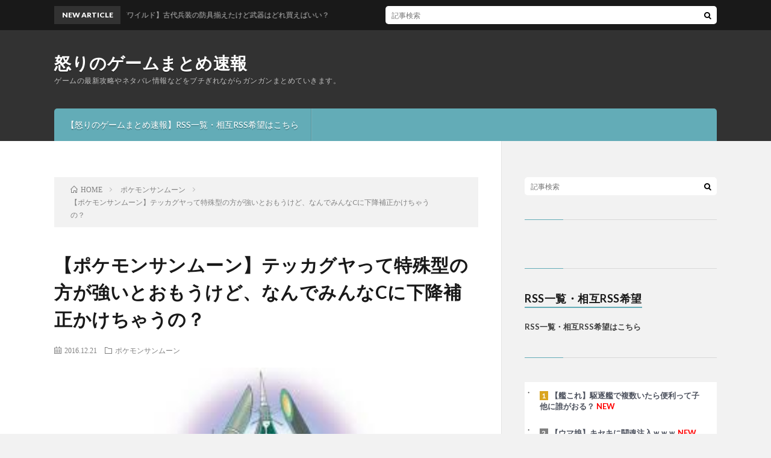

--- FILE ---
content_type: text/html; charset=UTF-8
request_url: http://ff15-xv.com/archives/856
body_size: 11072
content:
<!DOCTYPE html>
<html lang="ja" prefix="og: http://ogp.me/ns#">
<head prefix="og: http://ogp.me/ns# fb: http://ogp.me/ns/fb# article: http://ogp.me/ns/article#">
<meta charset="UTF-8">
<title>【ポケモンサンムーン】テッカグヤって特殊型の方が強いとおもうけど、なんでみんなCに下降補正かけちゃうの？ | 怒りのゲームまとめ速報</title>
<meta name='robots' content='max-image-preview:large' />

<!-- All in One SEO Pack 2.3.3.2 by Michael Torbert of Semper Fi Web Design[189,262] -->
<meta name="description" itemprop="description" content="630 :名無しさん、君に決めた！＠＼(^o^)／ (ｻｻｸｯﾃﾛﾛ Sp33-mdqm ) 2016/12/20(火) 18:04:42.33 ID:5u7CImfWp.net テッカグヤって特殊型の方が強いとおもうけど、なんでみんなCに下降補正かけちゃうの？ 683" />

<link rel="canonical" href="http://ff15-xv.com/archives/856" />
<!-- /all in one seo pack -->
<link rel='dns-prefetch' href='//s0.wp.com' />
<link rel='dns-prefetch' href='//cdn.jsdelivr.net' />
<link rel='stylesheet' id='wp-block-library-css'  href='http://ff15-xv.com/wp-includes/css/dist/block-library/style.min.css?ver=5.8.12' type='text/css' media='all' />
<link rel='stylesheet' id='jetpack_css-css'  href='http://ff15-xv.com/wp-content/plugins/jetpack/css/jetpack.css?ver=3.9.10' type='text/css' media='all' />
<link rel="https://api.w.org/" href="http://ff15-xv.com/wp-json/" /><link rel="alternate" type="application/json" href="http://ff15-xv.com/wp-json/wp/v2/posts/856" /><link rel="alternate" type="application/json+oembed" href="http://ff15-xv.com/wp-json/oembed/1.0/embed?url=http%3A%2F%2Fff15-xv.com%2Farchives%2F856" />
<link rel="alternate" type="text/xml+oembed" href="http://ff15-xv.com/wp-json/oembed/1.0/embed?url=http%3A%2F%2Fff15-xv.com%2Farchives%2F856&#038;format=xml" />
<style type='text/css'>img#wpstats{display:none}</style><link rel="stylesheet" href="http://ff15-xv.com/wp-content/themes/lionblog/style.css">
<link rel="stylesheet" href="http://ff15-xv.com/wp-content/themes/lionblog/css/content.css">
<link rel="stylesheet" href="http://ff15-xv.com/wp-content/themes/lionblog-child/style.css">
<link rel="stylesheet" href="http://ff15-xv.com/wp-content/themes/lionblog/css/icon.css">
<link rel="stylesheet" href="https://fonts.googleapis.com/css?family=Lato:400,700,900">
<meta http-equiv="X-UA-Compatible" content="IE=edge">
<meta name="viewport" content="width=device-width, initial-scale=1, shrink-to-fit=no">
<link rel="dns-prefetch" href="//www.google.com">
<link rel="dns-prefetch" href="//www.google-analytics.com">
<link rel="dns-prefetch" href="//fonts.googleapis.com">
<link rel="dns-prefetch" href="//fonts.gstatic.com">
<link rel="dns-prefetch" href="//pagead2.googlesyndication.com">
<link rel="dns-prefetch" href="//googleads.g.doubleclick.net">
<link rel="dns-prefetch" href="//www.gstatic.com">
<style>
.content h2{color:#191919;}
.content h2:first-letter{
	font-size:3.2rem;
	padding-bottom:5px;
	border-bottom:3px solid;
	color:#63acb7;
}
.content h3{
	padding:20px;
	color:#191919;
	border: 1px solid #E5E5E5;
	border-left: 5px solid #63acb7;
}
</style>

<!-- Jetpack Open Graph Tags -->
<meta property="og:type" content="article" />
<meta property="og:title" content="【ポケモンサンムーン】テッカグヤって特殊型の方が強いとおもうけど、なんでみんなCに下降補正かけちゃうの？" />
<meta property="og:url" content="http://ff15-xv.com/archives/856" />
<meta property="og:description" content="630 :名無しさん、君に決めた！＠＼(^o^)／ (ｻｻｸｯﾃﾛﾛ Sp33-mdqm [126.254.1&hellip;" />
<meta property="article:published_time" content="2016-12-20T15:01:20+00:00" />
<meta property="article:modified_time" content="2016-12-20T15:34:31+00:00" />
<meta property="og:site_name" content="怒りのゲームまとめ速報" />
<meta property="og:image" content="http://ff15-xv.com/wp-content/uploads/2016/12/cropped-lep5TbmZs.jpg" />
<meta property="og:image:width" content="512" />
<meta property="og:image:height" content="512" />
<meta property="og:locale" content="ja_JP" />
<meta name="twitter:card" content="summary" />
<link rel="icon" href="http://ff15-xv.com/wp-content/uploads/2016/12/cropped-lep5TbmZs-32x32.jpg" sizes="32x32" />
<link rel="icon" href="http://ff15-xv.com/wp-content/uploads/2016/12/cropped-lep5TbmZs-192x192.jpg" sizes="192x192" />
<link rel="apple-touch-icon" href="http://ff15-xv.com/wp-content/uploads/2016/12/cropped-lep5TbmZs-180x180.jpg" />
<meta name="msapplication-TileImage" content="http://ff15-xv.com/wp-content/uploads/2016/12/cropped-lep5TbmZs-270x270.jpg" />
<meta property="og:site_name" content="怒りのゲームまとめ速報" />
<meta property="og:type" content="article" />
<meta property="og:title" content="【ポケモンサンムーン】テッカグヤって特殊型の方が強いとおもうけど、なんでみんなCに下降補正かけちゃうの？" />
<meta property="og:description" content="630 :名無しさん、君に決めた！＠＼(^o^)／ (ｻｻｸｯﾃﾛﾛ Sp33-mdqm [126.254.135.107]) 2016/12/20(火) 18:04:42.33 ID:5u7CImfWp.net テッカグヤって特殊型の方が" />
<meta property="og:url" content="http://ff15-xv.com/archives/856" />
<meta property="og:image" content="http://ff15-xv.com/wp-content/uploads/2016/12/Unknown.jpeg" />
<meta name="twitter:card" content="summary" />



</head>
<body class="t-dark">

    
  <!--l-header-->
  <header class="l-header">
    
    <!--l-hMain-->
    <div class="l-hMain">
      <div class="container">
      
        <div class="siteTitle siteTitle-noneAd">
	              <p class="siteTitle__big u-txtShdw"><a class="siteTitle__link" href="http://ff15-xv.com">怒りのゲームまとめ速報</a></p>          <p class="siteTitle__small">ゲームの最新攻略やネタバレ情報などをブチぎれながらガンガンまとめていきます。</p>	            </div>
      

	          
      
        <nav class="globalNavi">
        <input class="globalNavi__toggle" id="globalNavi__toggle" type="checkbox" value="none">
        <label class="globalNavi__switch" for="globalNavi__toggle"></label>
	    	      <ul class="globalNavi__list u-txtShdw">
		    <li class="page_item page-item-1566"><a href="http://ff15-xv.com/page-1566">【怒りのゲームまとめ速報】RSS一覧・相互RSS希望はこちら</a></li>

          </ul>
	            </nav>
       
      </div>
    </div>
    <!-- /l-hMain -->
    
    
    <!-- l-hExtra -->
		    <div class="l-hExtra">
      <div class="container">
        
        <div class="marquee">
          <div class="marquee__title">NEW ARTICLE</div>
          <div class="marquee__item">
		  		              <a class="marquee__link" href="http://ff15-xv.com/archives/5868">【ブレスオブザワイルド】古代兵装の防具揃えたけど武器はどれ買えばいい？</a>
		  		            </div>
        </div>

        <div class="socialSearch">
                        <div class="searchBox">
        <form class="searchBox__form" method="get" target="_top" action="http://ff15-xv.com/" >
          <input class="searchBox__input" type="text" maxlength="50" name="s" placeholder="記事検索"><button class="searchBox__submit icon-search" type="submit" value="search"> </button>
        </form>
      </div>                
	                    </div>
     
      </div>
    </div>
        <!-- /l-hExtra -->
    
  </header>
  <!--/l-header-->
  
   
  <!-- l-wrapper -->
  <div class="l-wrapper">
	
    <!-- l-main -->
    <main class="l-main">
	
	  <div class="breadcrumb" ><div class="container" ><ul class="breadcrumb__list"><li class="breadcrumb__item" itemscope itemtype="http://data-vocabulary.org/Breadcrumb"><a href="http://ff15-xv.com/" itemprop="url"><span class="icon-home" itemprop="title">HOME</span></a></li><li class="breadcrumb__item" itemscope itemtype="http://data-vocabulary.org/Breadcrumb"><a href="http://ff15-xv.com/archives/category/%e3%83%9d%e3%82%b1%e3%83%a2%e3%83%b3%e3%82%b5%e3%83%b3%e3%83%a0%e3%83%bc%e3%83%b3" itemprop="url"><span itemprop="title">ポケモンサンムーン</span></a></li><li class="breadcrumb__item">【ポケモンサンムーン】テッカグヤって特殊型の方が強いとおもうけど、なんでみんなCに下降補正かけちゃうの？</li></ul></div></div>      
      <article>
      <!-- heading-dateList -->
      <h1 class="heading heading-primary">【ポケモンサンムーン】テッカグヤって特殊型の方が強いとおもうけど、なんでみんなCに下降補正かけちゃうの？</h1>
      
      <ul class="dateList dateList-single">
        <li class="dateList__item icon-calendar">2016.12.21</li>        <li class="dateList__item icon-folder"><a href="http://ff15-xv.com/archives/category/%e3%83%9d%e3%82%b1%e3%83%a2%e3%83%b3%e3%82%b5%e3%83%b3%e3%83%a0%e3%83%bc%e3%83%b3" rel="category tag">ポケモンサンムーン</a></li>
              </ul>
      <!-- /heading-dateList -->


      
	        <!-- アイキャッチ -->
      <div class="eyecatch eyecatch-single">

        		  <img src="http://ff15-xv.com/wp-content/uploads/2016/12/Unknown.jpeg" alt="【ポケモンサンムーン】テッカグヤって特殊型の方が強いとおもうけど、なんでみんなCに下降補正かけちゃうの？" width="303" height="167" >
		  		        
      </div>
      <!-- /アイキャッチ -->
	        
	  

      
      
	        <!-- 記事上シェアボタン -->
        	  <!-- /記事上シェアボタン -->
	  
	        
            
      
	        <section class="content">
	    <div id="res_630" class="res_content" style="margin-bottom: 80px;">
<div class="t_h">630 :<span style="color: green; font-weight: bold;">名無しさん、君に決めた！＠＼(^o^)／ (ｻｻｸｯﾃﾛﾛ Sp33-mdqm [126.254.135.107])</span> <span style="color: gray;"> 2016/12/20(火) 18:04:42.33 <em class="specified" style="font-weight: bold; color: #f00;">ID:5u7CImfWp.net</em></span></div>
<div class="t_b" style="font-weight: bold; font-size: 1.3333333333333rem; line-height: 2rem; color: #0000cd; margin-bottom: 50px;">
<div class="anchored">テッカグヤって特殊型の方が強いとおもうけど、なんでみんなCに下降補正かけちゃうの？</div>
</div>
</div>
<p><span id="more-856"></span></p>
<div id="res_683" class="res_content" style="margin-bottom: 80px;">
<div class="t_h">683 :<span style="color: green; font-weight: bold;">名無しさん、君に決めた！＠＼(^o^)／ (ﾜｯﾁｮｲW bd4a-WVSP [180.9.101.71])</span> <span style="color: gray;"> 2016/12/20(火) 18:10:51.40 <em class="specified" style="font-weight: bold; color: #105205;">ID:+L//8O/c0.net</em></span></div>
<div class="t_b" style="font-weight: bold; font-size: 1rem; line-height: 1.5rem; margin-bottom: 50px;">
<div class="anchored"><span class="anchor" style="color: #00f;">&gt;&gt;630</span><br />
特殊にしてc限界までふってもめざ氷でマンダ落とせないからチョッキ物理アタッカーにしたいじっぱりじゃないし一応大文字いれてるけどあ</div>
</div>
</div>
<div id="res_689" class="res_content" style="margin-bottom: 80px;">
<div class="t_h">689 :<span style="color: green; font-weight: bold;">名無しさん、君に決めた！＠＼(^o^)／ (ｵｯﾍﾟｹ Sr33-zto/ [126.211.56.205])</span> <span style="color: gray;"> 2016/12/20(火) 18:12:16.44 <em class="specified" style="font-weight: bold; color: #105205;">ID:xrDvUlb9r.net</em></span></div>
<div class="t_b" style="font-weight: bold; font-size: 1rem; line-height: 1.5rem; margin-bottom: 50px;">
<div class="anchored"><span class="anchor" style="color: #00f;">&gt;&gt;683</span><br />
物理技が絶妙にしょぼいんだよなヘビボン以外</div>
</div>
</div>
<div id="res_696" class="res_content" style="margin-bottom: 80px;">
<div class="t_h">696 :<span style="color: green; font-weight: bold;">名無しさん、君に決めた！＠＼(^o^)／ (ﾜｯﾁｮｲ 4f62-0G5/ [210.155.18.68])</span> <span style="color: gray;"> 2016/12/20(火) 18:13:09.81 <em class="specified" style="font-weight: bold; color: #105205;">ID:UKRP74Ly0.net</em></span></div>
<div class="t_b" style="font-weight: bold; font-size: 1rem; line-height: 1.5rem; margin-bottom: 50px;">
<div class="anchored"><span class="anchor" style="color: #00f;">&gt;&gt;689</span><br />
一方一致の特殊技<br />
マンダに後出しで出てくるけどあんま有利対面じゃないよな？</div>
</div>
</div>
<div id="res_709" class="res_content" style="margin-bottom: 80px;">
<div class="t_h">709 :<span style="color: green; font-weight: bold;">名無しさん、君に決めた！＠＼(^o^)／ (ｵｯﾍﾟｹ Sr33-zto/ [126.211.56.205])</span> <span style="color: gray;"> 2016/12/20(火) 18:15:06.76 <em class="specified" style="font-weight: bold; color: #105205;">ID:xrDvUlb9r.net</em></span></div>
<div class="t_b" style="font-weight: bold; font-size: 1rem; line-height: 1.5rem; margin-bottom: 50px;"><span class="anchor" style="color: #00f;">&gt;&gt;696</span><br />
わざわざ後出しするほどの有利には思えんな</div>
</div>
<div id="res_698" class="res_content" style="margin-bottom: 80px;">
<div class="t_h">698 :<span style="color: green; font-weight: bold;">名無しさん、君に決めた！＠＼(^o^)／ (ｱｰｸｾｰ Sx33-q/jK [126.185.59.181])</span> <span style="color: gray;"> 2016/12/20(火) 18:13:16.84 <em class="specified" style="font-weight: bold; color: #105205;">ID:4NNha0WJx.net</em></span></div>
<div class="t_b" style="font-weight: bold; font-size: 1rem; line-height: 1.5rem; color: #800080; margin-bottom: 50px;">カグヤはやりたいことはっきりさせて型考えないとどうしても器用貧乏になる<br />
両刀フルアタ帯アタッカーにしようとしたけど思った以上に耐久なくて場持ちしないから電気と炎の相手は諦めて地震を切って宿り木入れて持ち物は食べ残しになった<br />
The 中途半端</div>
</div>
<div id="res_706" class="res_content" style="margin-bottom: 80px;">
<div class="t_h">706 :<span style="color: green; font-weight: bold;">名無しさん、君に決めた！＠＼(^o^)／ (ｽｯﾌﾟ Sd94-SrqA [49.97.110.116])</span> <span style="color: gray;"> 2016/12/20(火) 18:14:50.64 <em class="specified" style="font-weight: bold; color: #105205;">ID:wbEfQNPrd.net</em></span></div>
<div class="t_b" style="font-weight: bold; font-size: 1rem; line-height: 1.5rem; margin-bottom: 50px;">
<div class="anchored">結局やどまもが一番強そうなのが悲しい<br />
眼鏡サザンなら押しきれるかなと思って悪波押しまくってたらギリギリ負けそうだったわ<br />
きらい</div>
</div>
</div>
<div id="res_716" class="res_content" style="margin-bottom: 80px;">
<div class="t_h">716 :<span style="color: green; font-weight: bold;">名無しさん、君に決めた！＠＼(^o^)／ (ﾜｯﾁｮｲ 4f62-0G5/ [210.155.18.68])</span> <span style="color: gray;"> 2016/12/20(火) 18:17:13.88 <em class="specified" style="font-weight: bold; color: #105205;">ID:UKRP74Ly0.net</em></span></div>
<div class="t_b" style="font-weight: bold; font-size: 1rem; line-height: 1.5rem; margin-bottom: 50px;"><span class="anchor" style="color: #00f;">&gt;&gt;706</span><br />
カグヤパーティにいたら、やっぱマンダで様子見みがわりするわ</div>
</div>
<div id="res_715" class="res_content" style="margin-bottom: 80px;">
<div class="t_h">715 :<span style="color: green; font-weight: bold;">名無しさん、君に決めた！＠＼(^o^)／ (ﾜｯﾁｮｲWW 752f-YKGS [60.130.37.214 [上級国民]])</span> <span style="color: gray;"> 2016/12/20(火) 18:16:54.07 <em class="specified" style="font-weight: bold; color: #105205;">ID:L1lgU2bz0.net</em></span></div>
<div class="t_b" style="font-weight: bold; font-size: 1rem; line-height: 1.5rem; margin-bottom: 50px;">
<div class="anchored">カグヤは一致技はヘビボン以外は微妙なんだよね<br />
というか他には特化してもヘビボンより弱いラスカノと今のところ使いどころがないエアスラしか無いし<br />
メガバナ増えたらエアスラ搭載も増えるかな</div>
</div>
</div>
<div id="res_717" class="res_content" style="margin-bottom: 80px;">
<div class="t_h">717 :<span style="color: green; font-weight: bold;">名無しさん、君に決めた！＠＼(^o^)／ (ﾜｯﾁｮｲWW 2e07-fzZw [219.101.90.154])</span> <span style="color: gray;"> 2016/12/20(火) 18:17:26.82 <em class="specified" style="font-weight: bold; color: #105205;">ID:ruBscK2F0.net</em></span></div>
<div class="t_b" style="font-weight: bold; font-size: 1.3333333333333rem; line-height: 2rem; color: #008000; margin-bottom: 50px;"><span class="anchor" style="color: #00f;">&gt;&gt;715</span><br />
Z　そ　ら　を　と　ぶ</div>
</div>
<div id="res_726" class="res_content" style="margin-bottom: 80px;">
<div class="t_h">726 :<span style="color: green; font-weight: bold;">名無しさん、君に決めた！＠＼(^o^)／ (ﾜｯﾁｮｲW 20fe-OBPK [153.198.255.95])</span> <span style="color: gray;"> 2016/12/20(火) 18:19:37.95 <em class="specified" style="font-weight: bold; color: #105205;">ID:55Pht33s0.net</em></span></div>
<div class="t_b" style="font-weight: bold; font-size: 1rem; line-height: 1.5rem; margin-bottom: 50px;">空を飛ぶテッカグヤ想像したら吹いたわ</div>
</div>
<div id="res_736" class="res_content" style="margin-bottom: 80px;">
<div class="t_h">736 :<span style="color: green; font-weight: bold;">名無しさん、君に決めた！＠＼(^o^)／ (ﾜｯﾁｮｲWW 8eff-Xeip [123.1.27.35])</span> <span style="color: gray;"> 2016/12/20(火) 18:20:30.97 <em class="specified" style="font-weight: bold; color: #105205;">ID:RLL9eKlT0.net</em></span></div>
<div class="t_b" style="font-weight: bold; font-size: 1rem; line-height: 1.5rem; margin-bottom: 50px;">空を飛ぶテッカグヤ江戸島平八説</div>
</div>
<div id="res_733" class="res_content" style="margin-bottom: 80px;">
<div class="t_h">733 :<span style="color: green; font-weight: bold;">名無しさん、君に決めた！＠＼(^o^)／ (ﾜｯﾁｮｲWW bd72-mNYj [180.92.22.90])</span> <span style="color: gray;"> 2016/12/20(火) 18:20:29.07 <em class="specified" style="font-weight: bold; color: #105205;">ID:3uZ6ewaS0.net</em></span></div>
<div class="t_b" style="font-weight: bold; font-size: 1.3333333333333rem; line-height: 2rem; color: #a52a2a; margin-bottom: 50px;">やどまも空を飛ぶテッカグヤにこの前当たった</div>
</div>
<div class="via">http://tamae.2ch.net/test/read.cgi/poke/1482213578/</div>
      </section>
	  
      
	        <!-- 記事下シェアボタン -->
        	  <!-- /記事下シェアボタン -->
	        
      
      

	        <!-- 前次記事エリア -->
	  <ul class="prevNext">
        	      <li class="prevNext__item prevNext__item-prev">
            <div class="prevNext__pop">前の記事</div>
	        <a class="prevNext__imgLink" href="http://ff15-xv.com/archives/847" title="【ポケモン】小学生俺「レポート機能の存在を知らずそのまま電源オフ」→そもそもポケモンの説明書読んでる奴なんていないから">
					      <img src="http://ff15-xv.com/wp-content/uploads/2016/12/jQNwqf8imS-150x150.jpg" alt="【ポケモン】小学生俺「レポート機能の存在を知らずそのまま電源オフ」→そもそもポケモンの説明書読んでる奴なんていないから" width="150" height="150" >
			  		    	        </a>
	        <h3 class="prevNext__title">
	          <a href="http://ff15-xv.com/archives/847">【ポケモン】小学生俺「レポート機能の存在を知らずそのまま電源オフ」→そもそもポケモンの説明書読んでる奴なんていないから</a>
              <span class="icon-calendar">2016.12.21</span>	        </h3>
	      </li>
                	      <li class="prevNext__item prevNext__item-next">
            <div class="prevNext__pop">次の記事</div>
	        <a class="prevNext__imgLink" href="http://ff15-xv.com/archives/869" title="【ポケモンサンムーン】レート王者「ガブリアス」の最強対策ポケモンや技って何？">
					      <img src="http://ff15-xv.com/wp-content/uploads/2016/12/UkfOZ5S3Ho-150x150.jpg" alt="【ポケモンサンムーン】レート王者「ガブリアス」の最強対策ポケモンや技って何？" width="150" height="150" >
			  		    	        </a>
	        <h3 class="prevNext__title">
	          <a href="http://ff15-xv.com/archives/869">【ポケモンサンムーン】レート王者「ガブリアス」の最強対策ポケモンや技って何？</a>
	          <span class="icon-calendar">2016.12.21</span>	        </h3>
	      </li>
        	  </ul>
      <!-- /前次記事エリア -->
	        
      
	        <!-- 記事下エリア[widget] -->
        <aside class="widgetPost widgetPost-bottom"><aside class="widget">			<div class="textwidget"><script async src="//pagead2.googlesyndication.com/pagead/js/adsbygoogle.js"></script>
<!-- FF15 -->
<ins class="adsbygoogle"
     style="display:block"
     data-ad-client="ca-pub-1135533724838972"
     data-ad-slot="7424278244"
     data-ad-format="auto"></ins>
<script>
(adsbygoogle = window.adsbygoogle || []).push({});
</script></div>
		</aside></aside>      <!-- /記事下エリア[widget] -->
	        
            
      

      	        

	  
	        <!-- プロフィール -->
	  <aside class="profile">
	    <div class="profile__imgArea">
	      		  <img src="" alt="shigu" width="60" height="60" >
		  	        

	      <ul class="profile__list">
	  	    	      </ul>  
	    </div>
	    <div class="profile__contents">
	      <h2 class="profile__name">Author：shigu            <span class="btn"><a class="btn__link btn__link-profile" href="http://ff15-xv.com/archives/author/shigu">投稿一覧</a></span>
          </h2>
	      	      <div class="profile__description"></div>
	    </div>
	  </aside>
      <!-- /プロフィール -->
	  	  


	  
	        <!-- 関連記事 -->
	  <aside class="related"><h2 class="heading heading-secondary">関連する記事</h2><ul class="related__list"><li class="related__item">AD			<div class="textwidget"><script async src="//pagead2.googlesyndication.com/pagead/js/adsbygoogle.js"></script>
<!-- FF15 -->
<ins class="adsbygoogle"
     style="display:block"
     data-ad-client="ca-pub-1135533724838972"
     data-ad-slot="7424278244"
     data-ad-format="auto"></ins>
<script>
(adsbygoogle = window.adsbygoogle || []).push({});
</script></div>
		</li>	      <li class="related__item">
	        <a class="related__imgLink" href="http://ff15-xv.com/archives/626" title="【ポケモンサンムーン】ジャラランガの個性って何？結局600族の恥晒しなの？">
					      <img src="http://ff15-xv.com/wp-content/uploads/2016/12/1iaR83mayi-150x150.jpg" alt="【ポケモンサンムーン】ジャラランガの個性って何？結局600族の恥晒しなの？" width="150" height="150" >
			  		    	        </a>
	        <h3 class="related__title">
	          <a href="http://ff15-xv.com/archives/626">【ポケモンサンムーン】ジャラランガの個性って何？結局600族の恥晒しなの？</a>
              <span class="icon-calendar">2016.12.15</span>	        </h3>
	        <p class="related__contents">524 :名無しさん、君に決めた！＠＼(^o^)／ (ﾜｯﾁｮｲWW b1be-psb3 [114.159.215.244 [上級国民]]) 2016[…]</p>
	      </li>
	  		      <li class="related__item">
	        <a class="related__imgLink" href="http://ff15-xv.com/archives/902" title="【ポケモンGO】「サンタカイロス」出現！？カイロスのネタ画像が最高に面白いと話題「浜松町のカイロス広告」 など">
					      <img src="http://ff15-xv.com/wp-content/uploads/2016/12/1SGalYgwD-150x150.jpg" alt="【ポケモンGO】「サンタカイロス」出現！？カイロスのネタ画像が最高に面白いと話題「浜松町のカイロス広告」 など" width="150" height="150" >
			  		    	        </a>
	        <h3 class="related__title">
	          <a href="http://ff15-xv.com/archives/902">【ポケモンGO】「サンタカイロス」出現！？カイロスのネタ画像が最高に面白いと話題「浜松町のカイロス広告」 など</a>
              <span class="icon-calendar">2016.12.22</span>	        </h3>
	        <p class="related__contents">70 :ピカチュウ 2016/12/13(火) 07:10:29.01 ID:gFXGGpwga.net サンタコスチュームのピカチュウがクリスマスイ[…]</p>
	      </li>
	  		      <li class="related__item">
	        <a class="related__imgLink" href="http://ff15-xv.com/archives/2090" title="【ポケモンサンムーン】トゲデマルは強くて優秀！種族値・対策・おすすめ技まとめ">
					      <img src="http://ff15-xv.com/wp-content/uploads/2017/01/hayabusa7-1484189278-15-33-150x150.jpg" alt="【ポケモンサンムーン】トゲデマルは強くて優秀！種族値・対策・おすすめ技まとめ" width="150" height="150" >
			  		    	        </a>
	        <h3 class="related__title">
	          <a href="http://ff15-xv.com/archives/2090">【ポケモンサンムーン】トゲデマルは強くて優秀！種族値・対策・おすすめ技まとめ</a>
              <span class="icon-calendar">2017.01.18</span>	        </h3>
	        <p class="related__contents">488 :名無しさん、君に決めた！＠無断転載は禁止 (ﾜｯﾁｮｲ 1913-TjL7 [114.150.248.138]) 2017/01/13(金)[…]</p>
	      </li>
	  	</ul></aside>	        <!-- /関連記事 -->
	  	  


	  
	        <!-- コメント -->
                    <aside class="comments">
        		
				
			<div id="respond" class="comment-respond">
		<h2 class="heading heading-secondary">コメントを書く <small><a rel="nofollow" id="cancel-comment-reply-link" href="/archives/856#respond" style="display:none;">コメントをキャンセル</a></small></h2><form action="http://ff15-xv.com/wp-comments-post.php" method="post" id="commentform" class="comment-form"><p class="comment-notes"><span id="email-notes">メールアドレスが公開されることはありません。</span></p><p class="comment-form-comment"><label for="comment">コメント</label><textarea id="comment" name="comment" cols="45" rows="8" maxlength="65525" required="required"></textarea></p><p class="comment-form-author"><label for="author">名前</label> <input id="author" name="author" type="text" value="" size="30" maxlength="245" /></p>
<p class="comment-form-email"><label for="email">メール</label> <input id="email" name="email" type="text" value="" size="30" maxlength="100" aria-describedby="email-notes" /></p>
<p class="comment-form-url"><label for="url">サイト</label> <input id="url" name="url" type="text" value="" size="30" maxlength="200" /></p>
<p class="comment-form-cookies-consent"><input id="wp-comment-cookies-consent" name="wp-comment-cookies-consent" type="checkbox" value="yes" /> <label for="wp-comment-cookies-consent">次回のコメントで使用するためブラウザーに自分の名前、メールアドレス、サイトを保存する。</label></p>
<p class="form-submit"><input name="submit" type="submit" id="submit" class="submit" value="コメントを送信" /> <input type='hidden' name='comment_post_ID' value='856' id='comment_post_ID' />
<input type='hidden' name='comment_parent' id='comment_parent' value='0' />
</p><p style="display: none;"><input type="hidden" id="akismet_comment_nonce" name="akismet_comment_nonce" value="4dba9d50ab" /></p><p style="display: none;"><input type="hidden" id="ak_js" name="ak_js" value="198"/></p></form>	</div><!-- #respond -->
	      </aside>
            <!-- /コメント -->
	  	  

	  
	        <!-- PVカウンター -->
        	  <!-- /PVカウンター -->
	        </article>
      
      
    </main>
    <!-- /l-main -->

    
	    <!-- l-sidebar -->
          <div class="l-sidebar">
	  
	          <aside class="widget">      <div class="searchBox">
        <form class="searchBox__form" method="get" target="_top" action="http://ff15-xv.com/" >
          <input class="searchBox__input" type="text" maxlength="50" name="s" placeholder="記事検索"><button class="searchBox__submit icon-search" type="submit" value="search"> </button>
        </form>
      </div></aside><aside class="widget">			<div class="textwidget"><script type="text/javascript">
var nend_params = {"media":8697,"site":251328,"spot":734049,"type":1,"oriented":1};
</script>
<script type="text/javascript" src="https://js1.nend.net/js/nendAdLoader.js"></script></div>
		</aside><aside class="widget"><h2 class="heading heading-widget">RSS一覧・相互RSS希望</h2>			<div class="textwidget"><a href="http://ff15-xv.com/page-1566">RSS一覧・相互RSS希望はこちら</a></div>
		</aside><aside class="widget">			<div class="textwidget">              <div class="ninja-recommend-block" id="8b0366aeac3869eed0c22619412d3319">
<script type="text/javascript" charset="utf-8" src="http://rcm.shinobi.jp/js/imp.js"></script>
<script type="text/javascript" charset="utf-8" src="http://rcm.shinobi.jp/r/8b0366aeac3869eed0c22619412d3319" async></script>
</div>
              </div>
		</aside><aside class="widget"><h2 class="heading heading-widget">アーカイブ</h2>		<label class="screen-reader-text" for="archives-dropdown-2">アーカイブ</label>
		<select id="archives-dropdown-2" name="archive-dropdown">
			
			<option value="">月を選択</option>
				<option value='http://ff15-xv.com/archives/date/2017/04'> 2017年4月 &nbsp;(79)</option>
	<option value='http://ff15-xv.com/archives/date/2017/03'> 2017年3月 &nbsp;(132)</option>
	<option value='http://ff15-xv.com/archives/date/2017/02'> 2017年2月 &nbsp;(92)</option>
	<option value='http://ff15-xv.com/archives/date/2017/01'> 2017年1月 &nbsp;(216)</option>
	<option value='http://ff15-xv.com/archives/date/2016/12'> 2016年12月 &nbsp;(233)</option>

		</select>

<script type="text/javascript">
/* <![CDATA[ */
(function() {
	var dropdown = document.getElementById( "archives-dropdown-2" );
	function onSelectChange() {
		if ( dropdown.options[ dropdown.selectedIndex ].value !== '' ) {
			document.location.href = this.options[ this.selectedIndex ].value;
		}
	}
	dropdown.onchange = onSelectChange;
})();
/* ]]> */
</script>
			</aside><br />
<b>Warning</b>:  Declaration of Jetpack_IXR_Client::query() should be compatible with IXR_Client::query(...$args) in <b>/home/shigustyle/ff15-xv.com/public_html/wp-content/plugins/jetpack/class.jetpack-ixr-client.php</b> on line <b>28</b><br />
<aside class="widget"><h2 class="heading heading-widget">ブログをメールで購読</h2>
			<form action="#" method="post" accept-charset="utf-8" id="subscribe-blog-blog_subscription-3">
				<div id="subscribe-text"><p>メールアドレスを記入して購読すれば、更新をメールで受信できます。</p>
</div>					<p id="subscribe-email">
						<label id="jetpack-subscribe-label" for="subscribe-field-blog_subscription-3">
							メールアドレス						</label>
						<input type="email" name="email" required="required" class="required" value="" id="subscribe-field-blog_subscription-3" placeholder="メールアドレス" />
					</p>

					<p id="subscribe-submit">
						<input type="hidden" name="action" value="subscribe" />
						<input type="hidden" name="source" value="http://ff15-xv.com/archives/856" />
						<input type="hidden" name="sub-type" value="widget" />
						<input type="hidden" name="redirect_fragment" value="blog_subscription-3" />
												<input type="submit" value="購読" name="jetpack_subscriptions_widget" />
					</p>
							</form>

			<script>
			/*
			Custom functionality for safari and IE
			 */
			(function( d ) {
				// In case the placeholder functionality is available we remove labels
				if ( ( 'placeholder' in d.createElement( 'input' ) ) ) {
					var label = d.querySelector( 'label[for=subscribe-field-blog_subscription-3]' );
						label.style.clip 	 = 'rect(1px, 1px, 1px, 1px)';
						label.style.position = 'absolute';
						label.style.height   = '1px';
						label.style.width    = '1px';
						label.style.overflow = 'hidden';
				}

				// Make sure the email value is filled in before allowing submit
				var form = d.getElementById('subscribe-blog-blog_subscription-3'),
					input = d.getElementById('subscribe-field-blog_subscription-3'),
					handler = function( event ) {
						if ( '' === input.value ) {
							input.focus();

							if ( event.preventDefault ){
								event.preventDefault();
							}

							return false;
						}
					};

				if ( window.addEventListener ) {
					form.addEventListener( 'submit', handler, false );
				} else {
					form.attachEvent( 'onsubmit', handler );
				}
			})( document );
			</script>
				
</aside>	  	  
	      
    </div>

    <!-- /l-sidebar -->
	    
    
  </div>
  <!-- /l-wrapper -->

  <!-- schema -->
  <script type="application/ld+json">
  {
  "@context": "http://schema.org",
  "@type": "BlogPosting",
  "mainEntityOfPage":{
	  "@type": "WebPage",
	  "@id": "http://ff15-xv.com/archives/856"
  },
  "headline": "【ポケモンサンムーン】テッカグヤって特殊型の方が強いとおもうけど、なんでみんなCに下降補正かけちゃうの？",
  "image": {
	  "@type": "ImageObject",
	  "url": "http://ff15-xv.com/wp-content/uploads/2016/12/Unknown.jpeg",
	  "height": "167",
	  "width": "303"
	    },
  "datePublished": "2016-12-21T09:01:20+0900",
  "dateModified": "2016-12-21T00:34:31+0900",
  "author": {
	  "@type": "Person",
	  "name": "shigu"
  },
  "publisher": {
	  "@type": "Organization",
	  "name": "怒りのゲームまとめ速報",
	  "logo": {
		  "@type": "ImageObject",
		  		    		    "url": "",
		    "width": "",
		    "height":""
		    		  	  }
  },
  "description": "630 :名無しさん、君に決めた！＠＼(^o^)／ (ｻｻｸｯﾃﾛﾛ Sp33-mdqm [126.254.135.107]) 2016/12/20(火) 18:04:42.33 ID:5u7CImfWp.net テッカグヤって特殊型の方が強いとおもうけど、なんでみんなCに下降補正かけちゃうの？ 683 :名無しさん、君に決めた！＠＼(^o^)／ (ﾜｯﾁｮｲW bd4a-WVSP [180.9. [&hellip;]"
  }
  </script>
  <!-- /schema -->

  <!--l-footer-->
  <footer class="l-footer">
    <div class="container">
      <div class="pagetop u-txtShdw"><a class="pagetop__link" href="#top">Back to Top</a></div>

              
         
      <nav class="footerNavi">
	  	    <ul class="footerNavi__list u-txtShdw"><li class="page_item page-item-1566"><a href="http://ff15-xv.com/page-1566">【怒りのゲームまとめ速報】RSS一覧・相互RSS希望はこちら</a></li>
</ul>
            </nav>

      <div class="copyright">
              © Copyright 2026 <a class="copyright__link" href="http://ff15-xv.com">怒りのゲームまとめ速報</a>.
            
	    <span class="copyright__info">
		  怒りのゲームまとめ速報 by <a class="copyright__link" href="http://fit-jp.com/" target="_blank">FIT-Web Create</a>. Powered by <a class="copyright__link" href="https://wordpress.org/" target="_blank">WordPress</a>.
        </span>
      
      </div>
      

    </div>     
  </footer>
  <!-- /l-footer -->

      <!-- AdSense Manager v4.0.3 (0.713 seconds.) -->	<div style="display:none">
	</div>
<script type='text/javascript' src='http://ff15-xv.com/wp-content/plugins/akismet/_inc/form.js?ver=3.1.5' id='akismet-form-js'></script>
<script type='text/javascript' src='http://s0.wp.com/wp-content/js/devicepx-jetpack.js?ver=202604' id='devicepx-js'></script>
<script type='text/javascript' id='wp_slimstat-js-extra'>
/* <![CDATA[ */
var SlimStatParams = {"ajaxurl":"http:\/\/ff15-xv.com\/wp-admin\/admin-ajax.php","async_tracker":"false","extensions_to_track":"pdf,doc,xls,zip","outbound_classes_rel_href_to_not_track":"noslimstat,ab-item","ci":"YTo0OntzOjEyOiJjb250ZW50X3R5cGUiO3M6NDoicG9zdCI7czo4OiJjYXRlZ29yeSI7czoyOiIxMyI7czoxMDoiY29udGVudF9pZCI7aTo4NTY7czo2OiJhdXRob3IiO3M6NToic2hpZ3UiO30=.f61425ac1f7777132bf0b79258c5e96f"};
/* ]]> */
</script>
<script type='text/javascript' src='http://cdn.jsdelivr.net/wp/wp-slimstat/trunk/wp-slimstat.min.js' id='wp_slimstat-js'></script>
<script type='text/javascript' src='http://ff15-xv.com/wp-includes/js/wp-embed.min.js?ver=5.8.12' id='wp-embed-js'></script>
<script type='text/javascript' src='http://ff15-xv.com/wp-includes/js/comment-reply.min.js?ver=5.8.12' id='comment-reply-js'></script>
<script type='text/javascript' src='http://stats.wp.com/e-202604.js' async defer></script>
<script type='text/javascript'>
	_stq = window._stq || [];
	_stq.push([ 'view', {v:'ext',j:'1:3.9.10',blog:'109453331',post:'856',tz:'9',srv:'ff15-xv.com'} ]);
	_stq.push([ 'clickTrackerInit', '109453331', '856' ]);
</script>
  

</body>
</html>

--- FILE ---
content_type: text/html; charset=utf-8
request_url: https://www.google.com/recaptcha/api2/aframe
body_size: 269
content:
<!DOCTYPE HTML><html><head><meta http-equiv="content-type" content="text/html; charset=UTF-8"></head><body><script nonce="8wkW53fPCzOlvV5s-xK46Q">/** Anti-fraud and anti-abuse applications only. See google.com/recaptcha */ try{var clients={'sodar':'https://pagead2.googlesyndication.com/pagead/sodar?'};window.addEventListener("message",function(a){try{if(a.source===window.parent){var b=JSON.parse(a.data);var c=clients[b['id']];if(c){var d=document.createElement('img');d.src=c+b['params']+'&rc='+(localStorage.getItem("rc::a")?sessionStorage.getItem("rc::b"):"");window.document.body.appendChild(d);sessionStorage.setItem("rc::e",parseInt(sessionStorage.getItem("rc::e")||0)+1);localStorage.setItem("rc::h",'1768929192491');}}}catch(b){}});window.parent.postMessage("_grecaptcha_ready", "*");}catch(b){}</script></body></html>

--- FILE ---
content_type: text/javascript;charset=utf-8
request_url: http://rcm.shinobi.jp/r/8b0366aeac3869eed0c22619412d3319
body_size: 2105
content:
if(! window.NT_RMD_AUD_ITEMS){window.NT_RMD_AUD_ITEMS = {};};(function(item){window.NT_RMD_AUD_ITEMS[item.source_key] = item;if(window.NT_RMD_AUD_CORE_ENGINE){window.NT_RMD_AUD_CORE_ENGINE.run();}})({"id":103808,"user_id":26360,"source_key":"8b0366aeac3869eed0c22619412d3319","rss_feeds":[{"id":2452,"site_url":"http://moudamepo.com/","site_title":"だめぽアンテナ (ゲーム)","favicon":"https://moudamepo.com/img/favicon.ico"},{"id":25171,"site_url":"https://newser.cc/","site_title":"News人","favicon":null},{"id":48434,"site_url":"https://2ch-c.net/","site_title":"しぃアンテナ(*ﾟーﾟ)","favicon":"https://2ch-c.net/favicon.ico"},{"id":3814,"site_url":"https://matomeantena.com/","site_title":"ワロタあんてな｜ゲーム","favicon":"https://matomeantena.com/favicon.ico?1496914935"}],"html_template":null,"carousel_settings":null,"popup_settings":null,"recommends":[{"id":1944863008,"title":"【艦これ】駆逐艦で複数いたら便利って子他に誰がおる？","rssid":3814,"url":"https://matomeantena.com/feed/30000102486728","images":null,"defaultimage":null,"content":"【艦これ】駆逐艦で複数いたら便利って子他に誰がおる？","date":1768927177,"like":0,"rt":0,"hateb":0,"sitename":"ワロタあんてな｜ゲーム","subimage":"https://livedoor.blogimg.jp/akankore/imgs/4/9/499cbdb6-s.jpg","display_order":0},{"id":1944863661,"title":"【ウマ娘】キセキに闘魂注入ｗｗｗ","rssid":2452,"url":"http://moudamepo.com/pick.cgi?code=2654&cate=15&date=1768817300","images":null,"defaultimage":null,"content":"【ウマ娘】キセキに闘魂注入ｗｗｗ","date":1768926301,"like":0,"rt":0,"hateb":0,"sitename":"だめぽアンテナ (ゲーム)","subimage":null,"display_order":0},{"id":1944863662,"title":"【ウマ娘】ドーベル、人に見せる創作はしていない模様","rssid":2452,"url":"http://moudamepo.com/pick.cgi?code=2654&cate=15&date=1768829831","images":null,"defaultimage":null,"content":"【ウマ娘】ドーベル、人に見せる創作はしていない模様","date":1768926299,"like":0,"rt":0,"hateb":0,"sitename":"だめぽアンテナ (ゲーム)","subimage":null,"display_order":0},{"id":1944863663,"title":"【ウマ娘】ミラ子だけさん付けのファインモーション","rssid":2452,"url":"http://moudamepo.com/pick.cgi?code=2659&cate=15&date=1768824105","images":null,"defaultimage":null,"content":"【ウマ娘】ミラ子だけさん付けのファインモーション","date":1768926298,"like":0,"rt":0,"hateb":0,"sitename":"だめぽアンテナ (ゲーム)","subimage":null,"display_order":0},{"id":1944858942,"title":"日本ハム・新庄監督「ちょっとボール飛ばなくねぇ？もうちょっと飛ばしたいな」と提言他","rssid":25171,"url":"https://newser.cc/news/20260121?order=link&ni=5769758","images":null,"defaultimage":null,"content":"ニュースが更新されました。","date":1768924802,"like":0,"rt":0,"hateb":0,"sitename":"News人","subimage":null,"display_order":0},{"id":1944854594,"title":"ガンダムX見終わったんやけど","rssid":48434,"url":"https://2ch-c.net/?gt=20260120232601&eid=10851526","images":null,"defaultimage":null,"content":"ガンダムX見終わったんやけど","date":1768923012,"like":0,"rt":0,"hateb":0,"sitename":"しぃアンテナ(*ﾟーﾟ)","subimage":null,"display_order":0},{"id":1944852613,"title":"【朗報】あの覇権ゲー、PC版リリースが決定！！衝撃的すぎて一瞬で万バズ","rssid":3814,"url":"https://matomeantena.com/feed/30000102481578","images":null,"defaultimage":null,"content":"【朗報】あの覇権ゲー、PC版リリースが決定！！衝撃的すぎて一瞬で万バズ","date":1768921489,"like":0,"rt":0,"hateb":0,"sitename":"ワロタあんてな｜ゲーム","subimage":"https://img.mutyun.com/2024/12/10/tpKaHE.jpg","display_order":0},{"id":1944842630,"title":"買って後悔したクソなファミコンソフトｗｗｗｗｗ","rssid":3814,"url":"https://matomeantena.com/feed/30000102480293","images":null,"defaultimage":null,"content":"買って後悔したクソなファミコンソフトｗｗｗｗｗ","date":1768917997,"like":0,"rt":0,"hateb":0,"sitename":"ワロタあんてな｜ゲーム","subimage":"https://livedoor.blogimg.jp/aatyu/imgs/c/f/cff0fa1e.jpg","display_order":0},{"id":1944842629,"title":"元プロゲーマーワイ、就活で大苦戦","rssid":3814,"url":"https://matomeantena.com/feed/30000102485407","images":null,"defaultimage":null,"content":"元プロゲーマーワイ、就活で大苦戦","date":1768917997,"like":0,"rt":0,"hateb":0,"sitename":"ワロタあんてな｜ゲーム","subimage":"https://blog-imgs-170.fc2.com/k/a/n/kandatasokuho/mensetsu_202601201513067f6.jpg","display_order":0},{"id":1944842628,"title":"アークナイツエンドフィールド78GBｗｗｗｗｗ","rssid":3814,"url":"https://matomeantena.com/feed/30000102482893","images":null,"defaultimage":null,"content":"アークナイツエンドフィールド78GBｗｗｗｗｗ","date":1768917997,"like":0,"rt":0,"hateb":0,"sitename":"ワロタあんてな｜ゲーム","subimage":"https://blog-imgs-157.fc2.com/j/o/k/joker004/endfijtgf_R.jpg","display_order":0}],"name":"チャンネル","note":"","line":"0","sort_type":"published_date","limit":10,"template":"one-line","theme":"","title_color":"#4d525e","title_bg_color":"#ffffff","article_text_color":"","article_bg_color":"#ffffff","border_color":"","border_width":0,"border_radius":0,"count_color":"","count_bg_color":"#db0000","article_size":0,"image_size":{"article_image_size":"0","article_image_vertical_size":"0"},"display_adjustment":{"display_adjustment":"default","display_adjustment_size":0,"display_vertical_size":0},"target_blank":1,"display_publishdate":0,"display_share":0,"display_content":0,"admaxlite":1,"sensitive_judge":0,"sensitive_at":1508178925000,"created_at":1484488822000,"updated_at":1768928068000,"use_display_priority":true,"hide_future_article":false,"article_take_days":0,"theme_id":0,"title_bg_opacity":"1","count_bg_opacity":"1","article_vertical_size":0,"display_effect":"","font_size":"default","icon_show":false,"icon_url":null,"favicon_show":false,"ranking_show":true,"new_show":true,"new_time":180,"title_show":"title","title_count":38,"margin_top":0,"margin_bottom":0,"margin_left":0,"margin_right":0,"display_publishtime":false,"rss_image_only":true,"new_color":"#ff0000","min_article_width":0,"date_color":"#ffffff","col_size":0,"user_life":284682274,"use_ssl":false,"mouse_over":true,"version":2.0});

--- FILE ---
content_type: application/javascript
request_url: http://x9.shinobi.jp/track?cid=453134535&ref=&jsref=http%3A%2F%2Fff15-xv.com%2Farchives%2F856&time=1768929189093&x9uid=5d9be741-d727-495b-ae80-378bec392f7c&imuid=null&picked=%7B%22453134535-103%22%3A%7B%22language%22%3A%22en-US%40posix%22%2C%22session_id%22%3A%22bbb50b45-9a7c-457d-a12f-6de2df64e715%22%7D%7D&callback=__chikayo__.callback.C_1768929189076_6196&uid=73966fbc-f33c-4ebf-af06-ac4fde706854
body_size: 105
content:
__chikayo__.callback.C_1768929189076_6196('73966fbc-f33c-4ebf-af06-ac4fde706854');